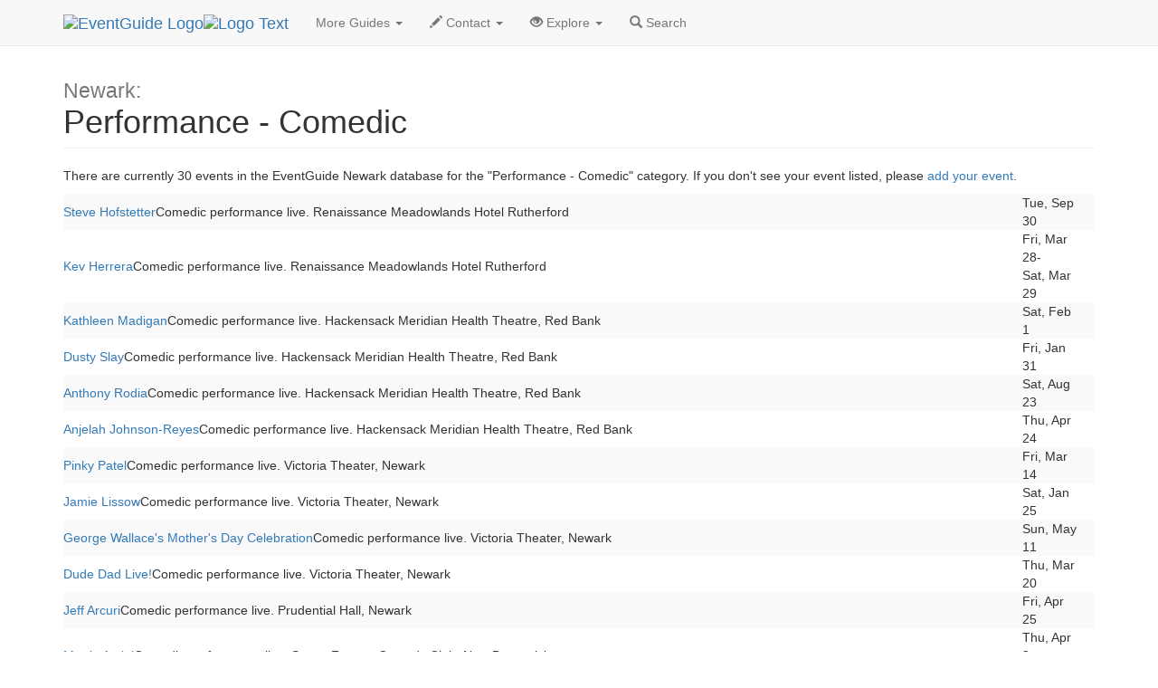

--- FILE ---
content_type: text/html
request_url: https://eventguide.com/newark/by_type/pcp.htm
body_size: 3281
content:
<!DOCTYPE html><html lang=en><head><title>Newark Category Page: Performance - Comedic | EventGuide</title><meta charset="utf-8"><meta name=viewport content="width=device-width, initial-scale=1"><meta name=description content="Performance - Comedic event category"><meta name=keywords content="Performance - Comedic,event,events,Newark"><link rel=stylesheet href="//maxcdn.bootstrapcdn.com/bootstrap/3.3.4/css/bootstrap.min.css"><script src="//ajax.googleapis.com/ajax/libs/jquery/1.11.1/jquery.min.js"></script><script src="//maxcdn.bootstrapcdn.com/bootstrap/3.3.4/js/bootstrap.min.js"></script><link rel=stylesheet type="text/css" href="//lib.nu/s/egn-type2-std.v4.css"><script data-ad-client="ca-pub-1905353704192667" async src="https://pagead2.googlesyndication.com/pagead/js/adsbygoogle.js"></script></head><body><div class="navbar navbar-default navbar-fixed-top" role=navigation><div class=container><div class=navbar-header><button type=button class=navbar-toggle data-toggle=collapse data-target=".navbar-collapse"><span class=sr-only>Toggle navigation</span><span class=icon-bar></span><span class=icon-bar></span><span class=icon-bar></span></button><div class=navbar-brand><a href=https://www.eventguide.com><img class="hidden-xs hidden-sm" src=//lib.nu/g/l/eg_cir_50x50.png alt="EventGuide Logo"><img src=//lib.nu/g/l/eg_txt_255x50.png alt="Logo Text"></a></div></div><div class="collapse navbar-collapse"><ul class="nav navbar-nav"><li class=dropdown><a href=# class=dropdown-toggle data-toggle=dropdown>More Guides <span class=caret></span></a><ul class=dropdown-menu><li><a href=http://newark.metroguide.com>MetroGuide</a></li><li><a href=http://newark.diningguide.com>DiningGuide</a></li><li><a href=http://newark.hotelguide.net>HotelGuide</a></li><li><a href=http://newark.retailguide.com>RetailGuide</a></li><li class=divider></li><li><a href=http://nightguide.com>NightGuide</a></li><li><a href=http://attractionguide.com>AttractionGuide</a></li></ul></li><li class=dropdown><a href=# class=dropdown-toggle data-toggle=dropdown><span class="glyphicon glyphicon-pencil hidden-sm"></span> Contact <span class=caret></span></a><ul class=dropdown-menu><li><a href="https://metroguide.com/forms/company/contact/?s=eg%7Ctyp2%7Cewr&amp;p=hnv">Write To Us</a></li><li><a href="https://metroguide.com/forms/eventguide/add-event.asp?s=eg%7Ctyp2%7Cewr&amp;p=hnv">Add Event (Free)</a></li><li><a href="http://forms.metromanager.com/asp/EventG.U.I.-de_inaccurate_listing.asp?s=eg%7Ctyp2%7Cewr&amp;p=hnv">Report Innacurate Event</a></li><li><a href="https://metroguide.com/forms/eventguide/today_signup.asp?s=eg%7Ctyp2%7Cewr&amp;p=hnv">Newsletter Signup</a></li></ul></li><li class=dropdown><a href=# class=dropdown-toggle data-toggle=dropdown><span class="glyphicon glyphicon-eye-open hidden-sm"></span> Explore <span class=caret></span></a><ul class=dropdown-menu><li><a href=http://rss.metrodata.com/eventguide.xml>RSS</a></li><li><a href=../../today/default.htm>List of Holidays</a></li><li class=divider></li><li><a href=../../newyork/>New York</a></li></ul></li><li><a href="https://www.metroguide.com/search/scripts/event_search.asp?u_metro_id=ewr"><span class="glyphicon glyphicon-search"></span> Search</a></li></ul></div></div></div><div class=container><div class=row><div class=col-md-12><ul class=breadcrumb><li><a href=http://metroguide.net>MetroGuide.Network</a></li><li><a href=http://eventguide.com>EventGuide</a></li><li><a href=../default.htm>Newark</a></li><li class=active>Type List</li></ul><h1 class=page-header><small>Newark:</small><br>Performance - Comedic</h1><p>There are currently 30 events in the EventGuide Newark database for the "Performance - Comedic" category. If you don't see your event listed, please <a href="http://forms.metromanager.com/asp/EventG.U.I.-de.asp?s=egn|ewr|pcp&p=mp1">add your event</a>.</p><div class=table-responsive><table id=rsTb class=table-striped><tr><td><a href=../d/505730.htm>Steve Hofstetter</a>Comedic performance live. Renaissance Meadowlands Hotel Rutherford</td><td class="col-md-1 c2Td">Tue, Sep 30</td></tr><tr><td><a href=../d/505727.htm>Kev Herrera</a>Comedic performance live. Renaissance Meadowlands Hotel Rutherford</td><td class="col-md-1 c2Td">Fri, Mar 28-<br>Sat, Mar 29</td></tr><tr><td><a href=../d/505687.htm>Kathleen Madigan</a>Comedic performance live. Hackensack Meridian Health Theatre, Red Bank</td><td class="col-md-1 c2Td">Sat, Feb 1</td></tr><tr><td><a href=../d/505681.htm>Dusty Slay</a>Comedic performance live. Hackensack Meridian Health Theatre, Red Bank</td><td class="col-md-1 c2Td">Fri, Jan 31</td></tr><tr><td><a href=../d/505670.htm>Anthony Rodia</a>Comedic performance live. Hackensack Meridian Health Theatre, Red Bank</td><td class="col-md-1 c2Td">Sat, Aug 23</td></tr><tr><td><a href=../d/505669.htm>Anjelah Johnson-Reyes</a>Comedic performance live. Hackensack Meridian Health Theatre, Red Bank</td><td class="col-md-1 c2Td">Thu, Apr 24</td></tr><tr><td><a href=../d/505589.htm>Pinky Patel</a>Comedic performance live. Victoria Theater, Newark</td><td class="col-md-1 c2Td">Fri, Mar 14</td></tr><tr><td><a href=../d/505586.htm>Jamie Lissow</a>Comedic performance live. Victoria Theater, Newark</td><td class="col-md-1 c2Td">Sat, Jan 25</td></tr><tr><td><a href=../d/505585.htm>George Wallace's Mother's Day Celebration</a>Comedic performance live. Victoria Theater, Newark</td><td class="col-md-1 c2Td">Sun, May 11</td></tr><tr><td><a href=../d/505583.htm>Dude Dad Live!</a>Comedic performance live. Victoria Theater, Newark</td><td class="col-md-1 c2Td">Thu, Mar 20</td></tr><tr><td><a href=../d/505563.htm>Jeff Arcuri</a>Comedic performance live. Prudential Hall, Newark</td><td class="col-md-1 c2Td">Fri, Apr 25</td></tr><tr><td><a href=../d/505528.htm>Martin Amini</a>Comedic performance live. Stress Factory Comedy Club, New Brunswick</td><td class="col-md-1 c2Td">Thu, Apr 3-<br>Sat, Apr 5</td></tr><tr><td><a href=../d/505527.htm>Kev Herrera</a>Comedic performance live. Stress Factory Comedy Club, New Brunswick</td><td class="col-md-1 c2Td">Thu, Feb 6-<br>Sat, Feb 8</td></tr><tr><td><a href=../d/505525.htm>Geoffrey Asmus</a>Comedic performance live. Stress Factory Comedy Club, New Brunswick</td><td class="col-md-1 c2Td">Sun, Mar 2</td></tr><tr><td><a href=../d/505523.htm>Chris Redd</a>Comedic performance live. Stress Factory Comedy Club, New Brunswick</td><td class="col-md-1 c2Td">Fri, Jan 24-<br>Sat, Jan 25</td></tr><tr><td><a href=../d/505448.htm>Howie Mandel</a>Comedic performance live. Mayo Center For The Performing Arts, Morristown</td><td class="col-md-1 c2Td">Fri, May 16</td></tr><tr><td><a href=../d/505433.htm>Al Franken</a>Comedic performance live. Mayo Center For The Performing Arts, Morristown</td><td class="col-md-1 c2Td">Mon, Feb 3</td></tr><tr><td><a href=../d/505426.htm>Sheng Wang</a>Comedic performance live. The Wellmont Theater, Montclair</td><td class="col-md-1 c2Td">Fri, Feb 7</td></tr><tr><td><a href=../d/505418.htm>Kelsey Cook</a>Comedic performance live. The Wellmont Theater, Montclair</td><td class="col-md-1 c2Td">Fri, Apr 11</td></tr><tr><td><a href=../d/505348.htm>Gary Owen</a>Comedic performance live. Bergen Performing Arts Center, Englewood</td><td class="col-md-1 c2Td">Fri, Feb 7</td></tr><tr><td><a href=../d/505304.htm>Aakash Gupta</a>Comedic performance live. Carteret Performing Arts and Events Center</td><td class="col-md-1 c2Td">Sat, May 10</td></tr><tr><td><a href=../d/504985.htm>Katt Williams</a>Comedic performance live. Prudential Center, Newark</td><td class="col-md-1 c2Td">Fri, Mar 21</td></tr><tr><td><a href=../d/503054.htm>Sebastian Maniscalco</a>Comedic performance live. Prudential Center, Newark</td><td class="col-md-1 c2Td">Sun, Dec 26-<br>Sat, Mar 8</td></tr><tr><td><a href=../d/502835.htm>Paula Poundstone</a>Comedic performance live. Victoria Theater, Newark</td><td class="col-md-1 c2Td">Sat, Sep 25-<br>Fri, Apr 4</td></tr><tr><td><a href=../d/502671.htm>Vic DiBitetto</a>Comedic performance live. Mayo Center For The Performing Arts, Morristown</td><td class="col-md-1 c2Td">Fri, Feb 26-<br>Sat, May 10</td></tr><tr><td><a href=../d/502662.htm>Jay Leno</a>Comedic performance live. Mayo Center For The Performing Arts, Morristown</td><td class="col-md-1 c2Td">Thu, Oct 21-<br>Fri, Feb 14</td></tr><tr><td><a href=../d/502176.htm>Terry Fator</a>Comedic performance live. Mayo Center For The Performing Arts, Morristown</td><td class="col-md-1 c2Td">Thu, Jan 16-<br>Thu, Mar 27</td></tr><tr><td><a href=../d/502023.htm>Colin Mochrie & Brad Sherwood</a>Comedic performance live. Mayo Center For The Performing Arts, Morristown</td><td class="col-md-1 c2Td">Fri, Apr 17-<br>Fri, May 2</td></tr><tr><td><a href=../d/501830.htm>Franco Escamilla</a>Comedic performance live. Prudential Hall, Newark</td><td class="col-md-1 c2Td">Sat, Nov 2-<br>Fri, Feb 7</td></tr><tr><td><a href=../d/501004.htm>Kevin James</a>Comedian performing live. Hackensack Meridian Health Theatre, Red Bank</td><td class="col-md-1 c2Td">Mon, Jun 3-<br>Sat, May 10</td></tr></table></div><div class=row><div class=col-md-4><div class="panel panel-default"><div class=panel-heading><h2 class=panel-title>Additional Categories</h2></div><div class=list-group><a class=list-group-item href=aco.htm>Arts - Concerts <span class=badge>58</span></a><a class=list-group-item href=sck.htm>Sports - College Basketball <span class=badge>58</span></a><a class=list-group-item href=rok.htm>Music - Rock & Metal <span class=badge>44</span></a><a class=list-group-item href=pmu.htm>Performance - Musical <span class=badge>30</span></a><a class=list-group-item href=sho.htm>Sports - Hockey <span class=badge>20</span></a><a class=list-group-item href=sml.htm>Sports - Minor League Baseball <span class=badge>13</span></a><a class=list-group-item href=alt.htm>Music - Alternative Rock <span class=badge>12</span></a><a class=list-group-item href=lat.htm>Music - Latin <span class=badge>11</span></a></div></div></div><div class=col-md-4>
<script async src="//pagead2.googlesyndication.com/pagead/js/adsbygoogle.js"></script>
<!-- egn_responsive.001.180926 -->
<ins class="adsbygoogle"
     style="display:block"
     data-ad-client="ca-pub-1905353704192667"
     data-ad-slot="9985894093"
     data-ad-format="auto"
     data-full-width-responsive="true"></ins>
<script>
(adsbygoogle = window.adsbygoogle || []).push({});
</script></div></div></div></div><div class=row><div class=col-md-12><ul class=breadcrumb id=bc2Ul><li><a href=http://metroguide.net>MetroGuide.Network</a></li><li><a href=http://eventguide.com>EventGuide</a></li><li><a href=../default.htm>Newark</a></li><li class=active>Type List</li></ul></div></div></div><footer style="background-color:#EFEFFA;"><div class=container><div class=row><div class=col-md-3><h4>Corporate</h4><ul class=list-unstyled><li><a href=http://metroguide-inc.com/about.network.html>About Us</a></li><li><a href=http://metroguide-inc.com/terms.html>Terms &amp; Conditions</a></li><li><a href=http://metroguide-inc.com/privacy.html>Privacy Policy</a></li></ul></div><div class=col-md-3><h4>Explore</h4><ul class=list-unstyled><li><a href=http://rss.metrodata.com/eventguide.xml>RSS</a></li><li><a href=../../today/default.htm>List of Holidays</a></li><li><a href=../../newyork/>New York</a></li></ul></div><div class=col-md-3><h4>Other Guides</h4><ul class=list-unstyled><li><a href=http://newark.metroguide.com>MetroGuide</a></li><li><a href=http://newark.diningguide.com>DiningGuide</a></li><li><a href=http://newark.hotelguide.net>HotelGuide</a></li><li><a href=http://newark.retailguide.com>RetailGuide</a></li><li><a href=http://nightguide.com>NightGuide</a></li><li><a href=http://attractionguide.com>AttractionGuide</a></li></ul></div><div class=col-md-3><h4>Contacts</h4><ul class=list-unstyled><li><a href="https://www.metroguide.com/search/scripts/event_search.asp?u_metro_id=ewr">Search Form</a></li><li><a href="https://metroguide.com/forms/company/contact/?s=eg%7Ctyp2%7Cewr&amp;p=ftr">Write to Us</a></li><li><a href="https://metroguide.com/forms/eventguide/add-event.asp?s=eg%7Ctyp2%7Cewr&amp;p=ftr">Event G.U.I.</a></li><li><a href="http://forms.metromanager.com/asp/EventG.U.I.-de_inaccurate_listing.asp?s=eg%7Ctyp2%7Cewr&amp;p=ftr">Report an Inaccurate Event</a></li><li><a href="https://metroguide.com/forms/eventguide/today_signup.asp?s=eg%7Ctyp2%7Cewr&amp;p=ftr">Free Holiday Newsletter</a></li></ul></div></div><div class=row><div class="col-md-12 text-muted credit small"><a href=http://metroguide.net><img id=mnIm src=//lib.nu/g/l/mgn_36c.png alt="MN logo"></a><p><i>&copy; 1996-2025, <a href=http://metroguide.com>MetroGuide.com</a></i> All Rights Reserved.</p><p>EventGuide, EventGuide Network, EventGuide Today, VenueGuide, TheaterGuide, TheatreGuide, PlaceGuide, ArenaGuide, and the phrase &quot;What in the world do you want to do today?&quot; are service marks of MetroGuide.com, Inc.<br>All other trademarks are the property of their respective owners. The eventguide.com domain is used under license.</p></div></div></div></footer></body></html>


--- FILE ---
content_type: text/html; charset=utf-8
request_url: https://www.google.com/recaptcha/api2/aframe
body_size: 267
content:
<!DOCTYPE HTML><html><head><meta http-equiv="content-type" content="text/html; charset=UTF-8"></head><body><script nonce="e1nYwGTLxafH7B5TQJo-cg">/** Anti-fraud and anti-abuse applications only. See google.com/recaptcha */ try{var clients={'sodar':'https://pagead2.googlesyndication.com/pagead/sodar?'};window.addEventListener("message",function(a){try{if(a.source===window.parent){var b=JSON.parse(a.data);var c=clients[b['id']];if(c){var d=document.createElement('img');d.src=c+b['params']+'&rc='+(localStorage.getItem("rc::a")?sessionStorage.getItem("rc::b"):"");window.document.body.appendChild(d);sessionStorage.setItem("rc::e",parseInt(sessionStorage.getItem("rc::e")||0)+1);localStorage.setItem("rc::h",'1769861026583');}}}catch(b){}});window.parent.postMessage("_grecaptcha_ready", "*");}catch(b){}</script></body></html>